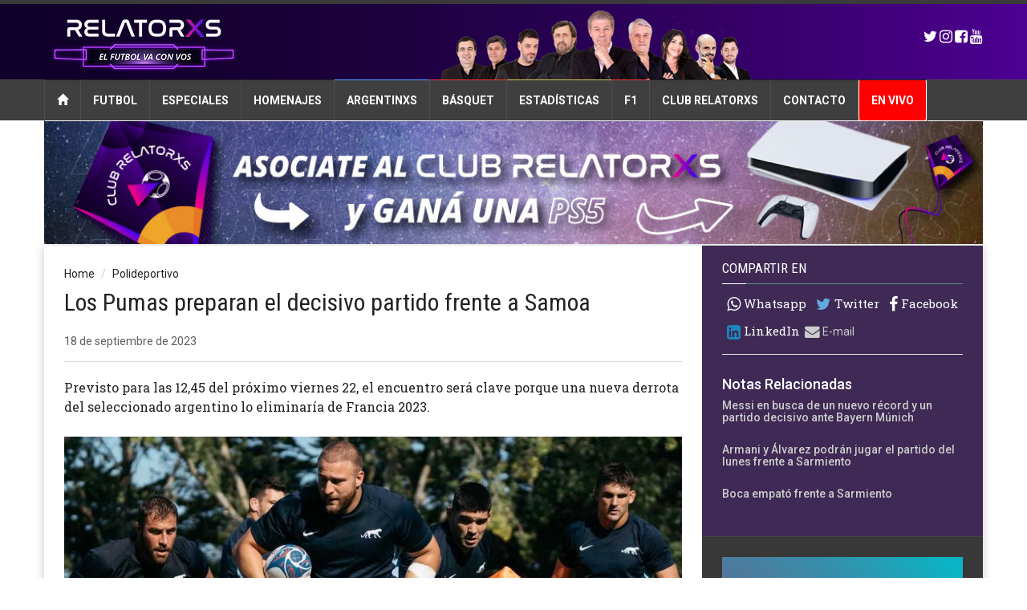

--- FILE ---
content_type: text/html; charset=UTF-8
request_url: https://relatores.com.ar/los-pumas-preparan-el-decisivo-partido-frente-a-samoa.html
body_size: 9384
content:
<!doctype html>
<!--[if lt IE 7]> <html class="no-js ie6 oldie" lang="es"> <![endif]-->
<!--[if IE 7]>    <html class="no-js ie7 oldie" lang="es"> <![endif]-->
<!--[if IE 8]>    <html class="no-js ie8 oldie" lang="es"> <![endif]-->
<!--[if IE 9]>    <html class="no-js ie9 oldie" lang="es"> <![endif]-->
<!--[if gt IE 8]><!-->
<html class="no-js" lang="es-AR"> <!--<![endif]-->

<head>
		<!-- start:global -->
	<meta charset="utf-8">
	<!-- end:global -->

	<!-- start:page title -->
	<link rel="amphtml" href="https://relatores.com.ar/amp/los-pumas-preparan-el-decisivo-partido-frente-a-samoa.html">
	<title>Relatores | Los Pumas preparan el decisivo partido frente a Samoa</title>
	<!-- end:page title -->
				<!-- Global site tag (gtag.js) - Google Analytics -->
		<script async src="https://www.googletagmanager.com/gtag/js?id=G-T31TQBZKQY"></script>
		<script>
		  window.dataLayer = window.dataLayer || [];
		  function gtag(){dataLayer.push(arguments);}
		  gtag('js', new Date());

		  gtag('config', 'G-T31TQBZKQY');
		</script>
	    <meta name="LANGUAGE" content="es" />
    <meta name="DISTRIBUTION" content="Global" />
    <meta name="ROBOTS" content="all" />
    <meta name="Googlebot" content="all" />
    <meta name="GENERATOR" content="Zerone.com.ar" />
    <meta name="classification" content="noticias, información, videos, diario, newspaper" />
    <meta name="SUBJECT" content="Relatores" />
    <meta name="keywords" content="" />
    <!-- start:meta info -->
    <meta name="author" content="humans.txt">
    <link rel="shortcut icon" href="/cliente/images/favicon.png"/>
    <!-- end:meta info -->

    <!-- start:responsive web design -->
    <meta name="viewport" content="width=device-width, initial-scale=1">
    <!-- end:responsive web design -->
    
    <!-- start:web fonts -->
    <link href='https://fonts.googleapis.com/css?family=Roboto:400,500,500italic,400italic,700,700italic%7CRoboto+Condensed:400,700%7CRoboto+Slab' rel='stylesheet' type='text/css'>
    <!-- end:web fonts -->

    <!-- start:stylesheets -->
    <link rel="stylesheet" href="/assets/css/bootstrap.min.css">
    <link rel="stylesheet" href="/assets/css/font-awesome.min.css">
    <link rel="stylesheet" href="/assets/css/weather-icons.min.css">
    <link rel="stylesheet" href="/assets/css/jquery.sidr.dark.css">
    <link rel="stylesheet" href="/assets/css/photobox.css">
    <link rel="stylesheet" href="/assets/css/datepicker.css">
    <link rel="stylesheet" href="/assets/css/style.css">
    	    <link rel="stylesheet" href="/assets/css/colors.css">
	    
    <link rel="stylesheet" href="/assets/css/nube.css">
    <link rel="stylesheet" href="/assets/css/mods.css">
    <link rel="stylesheet" href="/assets/css/jbar.css">
    <link rel="stylesheet" href="/cliente/mods.css">
	<!-- end:stylesheets -->
    
	<!--[if lte IE 8]>
    <script src="/assets/js/respond.js"></script>
    <![endif]-->
    <!--[if lt IE 9]>
    <link rel="stylesheet" href="/assets/css/photobox.ie.css">
    <script src="/assets/js/html5shiv.js"></script>
    <![endif]-->
    <script async src="https://securepubads.g.doubleclick.net/tag/js/gpt.js"></script>
<script>
  window.googletag = window.googletag || {cmd: []};
  googletag.cmd.push(function() {
    googletag.defineSlot('/21707269463/AD_UNIT_LEFT_BAR', [300, 250], 'div-gpt-ad-1611230937167-0').addService(googletag.pubads());
    googletag.defineSlot('/21707269463/SIDE_BAR_LEFT', [300, 250], 'div-gpt-ad-1611230998533-0').addService(googletag.pubads());
     googletag.defineSlot('/21707269463/SIDE_BAR_2ND_LEFT', [300, 250], 'div-gpt-ad-1612197217216-0').addService(googletag.pubads());
    googletag.pubads().enableSingleRequest();
    googletag.enableServices();
  });
  window.googletag = window.googletag || {cmd: []};
  googletag.cmd.push(function() {
    googletag.defineSlot('/21707269463/RELATORES_3ER_POSICION_RIGHT_BAR', [300, 250], 'div-gpt-ad-1621362476233-0').addService(googletag.pubads());
    googletag.pubads().enableSingleRequest();
    googletag.enableServices();
  });
   window.googletag = window.googletag || {cmd: []};
  googletag.cmd.push(function() {
    googletag.defineSlot('/21707269463/RELATORES_3ER_POSICION_RIGHT_BAR', [300, 250], 'div-gpt-ad-1621362476233-0').addService(googletag.pubads());
    googletag.pubads().enableSingleRequest();
    googletag.enableServices();
  });
</script>
<link rel="stylesheet" href="/cliente/mediaelement/node_modules/mediaelement/build/mediaelementplayer.min.css" />				<link href="/assets/css/prettyPhoto.css" rel="stylesheet" type="text/css" media="screen" title="prettyPhoto main stylesheet" charset="utf-8" />
			
		<meta name="description" content="Los Pumas preparan el decisivo partido frente a Samoa">
	<meta property="og:url" content="https://relatores.com.ar/los-pumas-preparan-el-decisivo-partido-frente-a-samoa.html">
	<meta property="fb:app_id" content="754073458137249">
	<meta property="og:type" content="article">
	<meta property="og:section" content="Polideportivo">
	<meta property="og:site_name" content="Relatores" />
	<meta property="og:site" content="Relatores" />
	<meta property="og:locale" content="es_ES" />
	<meta property="og:title" content="Los Pumas preparan el decisivo partido frente a Samoa" />
	<meta name="twitter:card" content="summary_large_image" />

			<meta name="twitter:site" content="@Relatoresconvos" />
		<meta name="twitter:creator" content="@Relatoresconvos" />
		<meta name="twitter:title" content="Los Pumas preparan el decisivo partido frente a Samoa" />
	<meta name="twitter:description" content="Los Pumas preparan el decisivo partido frente a Samoa" />
		<meta name="twitter:domain" content="relatores.com.ar" />
	<meta property="og:description" content="Los Pumas preparan el decisivo partido frente a Samoa" />
	<meta property="og:image" content="https://relatores.com.ar/datos/fotos/2023/09/18/19108-10/dest.jpg" /><meta name="twitter:image:src" content="https://relatores.com.ar/datos/fotos/2023/09/18/19108-10/dest.jpg" /></head>

<body id="nota">
		<div id="fb-root"></div>
	<script>
		(function(d, s, id) {
			var js, fjs = d.getElementsByTagName(s)[0];
			if (d.getElementById(id)) return;
			js = d.createElement(s);
			js.id = id;
			js.src = "//connect.facebook.net/es_LA/sdk.js#xfbml=1&version=v2.10&appId=754073458137249";
			fjs.parentNode.insertBefore(js, fjs);
		}(document, 'script', 'facebook-jssdk'));
	</script>
		<!-- start:page outer wrap 
    <div id="page-outer-wrap">-->
	<!-- start:page inner wrap -->
	<div id="page-inner-wrap">
		<script>
	function menu_mobile(objeto){
		$('.dropnav-container').hide();
		$('#'+objeto).show();
		$('#'+objeto).children('.dropnav-menu').show();
	}
</script>
<!-- start:page header mobile -->
<header id="page-header-mobile" class="visible-xs">

	<!-- start:sidr -->
	<div id="sidr">
				<ul>
			<li class="cat-futbol">
	<a href="#"  onClick=menu_mobile('menu_futbol')  >Futbol</a>
	<div class="dropnav-container" id="menu_futbol" style="display: none;">
		<ul class="dropnav-menu">
			<li><a href="/seccion-primera.html">Primera</a></li>
			<li><a href="/seccion-femenino.html">Femenino</a></li>
			<li><a href="/seccion-copas.html">Copas</a></li>
			<li><a href="/seccion-internacional.html">Internacional</a></li>
		</ul>                                        
	</div>
</li>
<li class="cat-especiales">
	<a href="#"  onClick=menu_mobile('menu_especiales')  >Especiales</a>
	<div class="dropnav-container" id="menu_especiales" style="display: none;">
		<ul class="dropnav-menu">
			<li><a href="/seccion-reportajes.html">Reportajes</a></li>
			<li><a href="/seccion-cronicas.html">Crónicas</a></li>
			<li><a href="/seccion-opinion.html">Opinión</a></li>
			<li><a href="/seccion-relatos.html">Relatos</a></li>
		</ul>                                        
	</div>
</li>
<li class="cat-homenajes">
	<a href="#""  onClick=menu_mobile('menu_homenajes')  >Homenajes</a>
	<div class="dropnav-container" id="menu_homenajes" style="display: none;">
		<ul class="dropnav-menu">
			<li><a href="/seccion-dios.html">D10S</a></li>
			<li><a href="/seccion-turco-wehbe.html">Turco Wehbe</a></li>
			<li><a href="/seccion-por-siempre.html">Por Siempre</a></li>
		</ul>                                        
	</div>
</li>							<li class="azul">
					<a href="seccion-argentinxs.html">Argentinxs</a>
				</li>
							<li class="rojo">
					<a href="seccion-basquet.html">Básquet</a>
				</li>
							<li class="amarillo">
					<a href="seccion-estadisticas.html">Estadísticas</a>
				</li>
							<li class="rojo">
					<a href="seccion-formula1.html">F1</a>
				</li>
									<li class="cat-home"><a href="/info-suscribite.html">Suscribite</a></li>
			<li class="cat-home"><a href="/contacto.html">Contacto</a></li>
		</ul>

	</div>
	<!-- end:sidr -->

	<!-- start:row -->
	<div class="row">

		<!-- start:col -->
		<div class="col-xs-6">
			<!-- start:logo -->
			<h1><a href="/index.html"><img src="/cliente/images/logo-white-mobile.png" alt="Relatores" title="Relatores" /></a></h1>
			<!-- end:logo -->
		</div>
		<div class="col-xs-4">
			<li><a class="boton_radio" href="/transmisiones.html">EN VIVO</a></li>		</div>
		<!-- end:col -->

		<!-- start:col -->
		<div class="col-xs-2 text-right">
			<a id="nav-expander" href=""><span class="glyphicon glyphicon-th"></span></a>
		</div>
		<!-- end:col -->

	</div>
	<!-- end:row -->

</header>
<!-- end:page header mobile -->
		<!-- start:page header -->
<header id="page-header" class="hidden-xs">

	<!-- start:header-branding -->
	<div id="header-branding">

		<!-- start:container -->
		<div class="container">

			<!-- start:row -->
			<div class="row">

				<!-- start:col -->
				<div class="col-sm-4 col-md-4">
					<!-- start:logo -->
					<h1><a href="/index.html"><img src="/cliente/images/logo.png" alt="Relatores" title="Relatores" /></a></h1>
										<!-- end:logo -->
				</div>
				<!-- end:col -->
				
				<!-- start:col -->
				<div class="col-sm-4 col-md-4 text-center">
											
					</div>
					<!-- end:col -->

										<!-- start:col -->
					<div class="col-md-4 text-right">
						
						
													<div class="header_social">
								<a href="https://twitter.com/Relatoresconvos" target="_blank"><i class="fa fa-twitter fa-lg"></i></a>								<a href="https://www.instagram.com/relatorxs/" target="_blank"><i class="fa fa-instagram fa-lg"></i></a>								<a href="https://www.facebook.com/relatoresconvos" target="_blank"><i class="fa fa-facebook-square fa-lg"></i></a>																								<a href="https://www.youtube.com/channel/UCpSZaeED5OS9fDCsMWVHbxA" target="_blank"><i class="fa fa-youtube fa-lg"></i></a>							</div>
													</div>
					</div>
					<!-- end:row -->

				</div>
				<!-- end:container -->

			</div>
			<!-- end:header-branding -->
			
			<!-- start:header-navigation -->
			<div id="header-navigation">
				<!-- start:container -->
				<div class="container">
					
					<!-- start:menu -->
					<nav id="menu">
						<ul class="nav clearfix">
							<li class="home"><a href="/index.html"><span class="glyphicon glyphicon-home"></span></a></li>
							<li class="cat-futbol">
	<a href="#"  >Futbol</a>
	<div class="dropnav-container" id="menu_futbol" style="display: none;">
		<ul class="dropnav-menu">
			<li><a href="/seccion-primera.html">Primera</a></li>
			<li><a href="/seccion-femenino.html">Femenino</a></li>
			<li><a href="/seccion-copas.html">Copas</a></li>
			<li><a href="/seccion-internacional.html">Internacional</a></li>
		</ul>                                        
	</div>
</li>
<li class="cat-especiales">
	<a href="#"  >Especiales</a>
	<div class="dropnav-container" id="menu_especiales" style="display: none;">
		<ul class="dropnav-menu">
			<li><a href="/seccion-reportajes.html">Reportajes</a></li>
			<li><a href="/seccion-cronicas.html">Crónicas</a></li>
			<li><a href="/seccion-opinion.html">Opinión</a></li>
			<li><a href="/seccion-relatos.html">Relatos</a></li>
		</ul>                                        
	</div>
</li>
<li class="cat-homenajes">
	<a href="#""  >Homenajes</a>
	<div class="dropnav-container" id="menu_homenajes" style="display: none;">
		<ul class="dropnav-menu">
			<li><a href="/seccion-dios.html">D10S</a></li>
			<li><a href="/seccion-turco-wehbe.html">Turco Wehbe</a></li>
			<li><a href="/seccion-por-siempre.html">Por Siempre</a></li>
		</ul>                                        
	</div>
</li>															<li class="azul">
									<a href="/seccion-argentinxs.html">Argentinxs</a>
								</li>
																<li class="rojo">
									<a href="/seccion-basquet.html">Básquet</a>
								</li>
																<li class="amarillo">
									<a href="/seccion-estadisticas.html">Estadísticas</a>
								</li>
																<li class="rojo">
									<a href="/seccion-formula1.html">F1</a>
								</li>
																<li class="cat-home"><a href="/info-suscribite.html">Club Relatorxs</a></li>
								<li class="cat-home"><a href="/contacto.html">Contacto</a></li>
																<li><a class="boton_radio" href="/transmisiones.html">EN VIVO</a></li>							</ul>

						</nav>
						<!-- end:menu -->
						
					</div>
					<!-- end:container -->
<div style="clear:both"></div>
			<div class="container"><a href="/info-suscribite.html"><img src="/cliente/images/relatores-banner-ps5.jpg" style="width:100%" /></a></div>					
				</div>
				<!-- end:header-navigation -->                
			</header>
				<!-- start:container -->
		<div class="container post_header">

			<!-- start:page content -->
			<div id="page-content" class="clearfix">

				<!-- start:main -->
				<div id="main" class="article">

					<!-- start:article-post -->
					<article id="article-post" class="cat-showtime">
						<header>
							<ol class="breadcrumb">
								<li><a href="/index.html">Home</a></li>
								<li><a href="seccion-polideportivo.html">Polideportivo</a></li>
							</ol>
							<h1>Los Pumas preparan el decisivo partido frente a Samoa</h1>
							<br />18 de septiembre de 2023						</header>
						<div id="nota_compartir_mobile">
							<h3>Compartir esta nota en</h3>
                                                                        <a href="https://twitter.com/intent/tweet?url=http://relatores.com.ar/los-pumas-preparan-el-decisivo-partido-frente-a-samoa.html&amp;text=Relatores: Los Pumas preparan el decisivo partido frente a Samoa" target="_blank"><i class="fa fa-twitter fa-lg"></i></a>
                                    <a href="https://www.facebook.com/sharer/sharer.php?u=http://relatores.com.ar/los-pumas-preparan-el-decisivo-partido-frente-a-samoa.html" target="_blank"><i class="fa fa-facebook fa-lg"></i></a>
                                    <a href="http://www.linkedin.com/shareArticle?mini=true&url=http://relatores.com.ar/los-pumas-preparan-el-decisivo-partido-frente-a-samoa.html&title=Relatores: Los Pumas preparan el decisivo partido frente a Samoa&summary=Previsto para las 12,45 del próximo viernes 22, el encuentro será clave porque una nueva derrota del seleccionado argentino lo eliminaría de Francia 2023. &source=Relatores" target="_blank"><i class="fa fa-linkedin-square fa-lg"></i></a>
                                    <a href="/cdn-cgi/l/email-protection#[base64]"><i class="fa fa-envelope fa-lg mb10"></i></a>
                                    <a href="https://api.whatsapp.com/send?text=Relatores: Los Pumas preparan el decisivo partido frente a Samoa - http://relatores.com.ar/los-pumas-preparan-el-decisivo-partido-frente-a-samoa.html" data-action="share/whatsapp/share"><i class="fa fa-whatsapp fa-lg"></i></a>						</div>
																		<!-- start:row-highlights -->
						<div class="row row-highlights">
							<div class="col-sm-12">
								<p class="lead copete">
									Previsto para las 12,45 del próximo viernes 22, el encuentro será clave porque una nueva derrota del seleccionado argentino lo eliminaría de Francia 2023. 								</p>
								<div>
									
									<div class="texto"><p>
                                <figure>
                                    <img src="/datos/fotos/2023/09/18/19108-10/imagen_21276.jpg" alt="">
                                    <div class="fondofoto">
                                        <figcaption>
                                            <p></p>
                                        </figcaption>
                                    </div>
                                </figure>
                            </p>



<p>&nbsp;</p>



<p>El seleccionado argentino de rugby, Los Pumas, contin&uacute;a la preparaci&oacute;n en la recta final de cara al encuentro decisivo que disputar&aacute; el viernes 22 frente su par de Samoa, por la tercera fecha del Grupo D del Mundial Francia 2023.&nbsp;El partido se jugar&aacute; desde las 12.45 en el Stade Geoffroy Guichard de Saint-&Eacute;tienne.<br />

<br />

Por la cuarta fecha,&nbsp;<strong>Los Pumas enfrentar&aacute;n despu&eacute;s al debutante Chile, el s&aacute;bado 30&nbsp;</strong>en el Stade de la Beaujoire de Nantes; y&nbsp;<strong>finalmente jugar&aacute;n contra Jap&oacute;n, el 8 de octubre&nbsp;</strong>en el mismo escenario.<br />

<br />

La selecci&oacute;n argentina perdi&oacute; en su debut frente a Inglaterra por 27-12, mientras que Samoa derrot&oacute; el s&aacute;bado pasado al equipo chileno por 43-10.&nbsp;Previamente,&nbsp;<strong>Jap&oacute;n super&oacute; a Chile por 40-12&nbsp;</strong>y este domingo&nbsp;<strong>Inglaterra derrot&oacute; a Jap&oacute;n por 34-12.</strong><br />

&nbsp;</p>



<h3>LAS POSICIONES:</h3>



<p>Inglaterra encabeza la Zona D del Mundial de Francia 2023 con 9 unidades, seguido por Samoa y Jap&oacute;n con 5, Argentina y Chile 0.</p>



<p><br />

<br />

Los Pumas son conscientes de que<strong>&nbsp;los partidos frente a Samoa, Chile y Jap&oacute;n son tres finales</strong>, ya que una derrota los dejar&iacute;a eliminados del Mundial de Francia.<br />

<br />

El entrenador de Los Pumas,<strong>&nbsp;el australiano Michael Cheika</strong>, trabaja en la preparaci&oacute;n del equipo argentino para un cruce que ser&aacute; determinante para continuar con posibilidades de acceder a los cuartos de final del Mundial Francia 2023.<br />

<br />

Los Pumas trabajaron este lunes en el gimnasio y analizaron videos, mientras<strong>&nbsp;el entrenador asistente Felipe Contepomi y los jugadores Tom&aacute;s Cubelli y Mayco Vivas&nbsp;</strong>concurrieron a la conferencia de prensa.<br />

<br />

El conjunto albiceleste entrenar&aacute; el martes en doble turno en las instalaciones del Complexe Sportif des Salines, en la ciudad francesa de La Baule. El mi&eacute;rcoles gozar&aacute; de su d&iacute;a libre.<br />

<br />

En la pr&aacute;ctica del martes&nbsp;<strong>se ver&aacute; el estado f&iacute;sico del pilar Joel Sclavi,</strong>&nbsp;quien se lastim&oacute; un cart&iacute;lago en el encuentro con Inglaterra y esta en duda su participaci&oacute;n para el compromiso del pr&oacute;ximo viernes.<br />

<br />

Cheikea anunciar&aacute; el mi&eacute;rcoles el equipo titular que se medir&aacute; con Samoa<strong>&nbsp;-no presentar&iacute;a muchos cambios-</strong>&nbsp;para realizar el viaje de m&aacute;s de 700 kil&oacute;metros a la ciudad de Saint Ettiene, para enfrentar a Samoa.<br />

<br />

El jueves, el equipo argentino realizar&aacute; el reconocimiento del campo de juego del estadio Geoffroy-Guichard, para posteriormente quedar concentrados.<br />

<br />

<strong>El seleccionado de Samoa en su debut frente a Chile mostr&oacute;, m&aacute;s all&aacute; de un c&oacute;modo triunfo, falta de poder&iacute;o de sus forwards y alguna flaquezas entre sus l&iacute;neas y un juego por momentos lento,</strong>&nbsp;por lo que deber&aacute; mejorar sensiblemente su actuaci&oacute;n para vencer a Los Pumas.<br />

&nbsp;</p>



<h3>SE VIENE EL CUARTO PARTIDO CONTRA SAMOA:</h3>



<p>Los Pumas se enfrentaron en tres oportunidades con el seleccionado de Samoa en los mundiales, en 1991 y 1995 el conjunto oce&aacute;nico se anot&oacute; sendos triunfos (35-12) y (32-26), mientras que en 1999 los argentinos lograron su primer triunfo por 32-16.</p>



<p>telam.</p>

</div>
								</div>
							</div>

													</div>
						<!-- end:row-highlights -->
						<!-- start:article footer -->
						<footer>
							<div id="nota_compartir">
								<h3>Compartir esta nota en</h3>
                                                                        <a href="https://twitter.com/intent/tweet?url=http://relatores.com.ar/los-pumas-preparan-el-decisivo-partido-frente-a-samoa.html&amp;text=Relatores: Los Pumas preparan el decisivo partido frente a Samoa" target="_blank"><i class="fa fa-twitter fa-lg"></i></a>
                                    <a href="https://www.facebook.com/sharer/sharer.php?u=http://relatores.com.ar/los-pumas-preparan-el-decisivo-partido-frente-a-samoa.html" target="_blank"><i class="fa fa-facebook fa-lg"></i></a>
                                    <a href="http://www.linkedin.com/shareArticle?mini=true&url=http://relatores.com.ar/los-pumas-preparan-el-decisivo-partido-frente-a-samoa.html&title=Relatores: Los Pumas preparan el decisivo partido frente a Samoa&summary=Previsto para las 12,45 del próximo viernes 22, el encuentro será clave porque una nueva derrota del seleccionado argentino lo eliminaría de Francia 2023. &source=Relatores" target="_blank"><i class="fa fa-linkedin-square fa-lg"></i></a>
                                    <a href="/cdn-cgi/l/email-protection#[base64]"><i class="fa fa-envelope fa-lg mb10"></i></a>
                                    <a href="https://api.whatsapp.com/send?text=Relatores: Los Pumas preparan el decisivo partido frente a Samoa - http://relatores.com.ar/los-pumas-preparan-el-decisivo-partido-frente-a-samoa.html" data-action="share/whatsapp/share"><i class="fa fa-whatsapp fa-lg"></i></a>							</div>
														<!-- start:article author-box -->
							<!-- end:article author-box -->
						</footer>
						<!-- end:article footer -->
					</article>
				</div>
				<!-- end:main -->
				                                        <div id="sidebar">
                                            <section id="nota_columna" class="module-singles compartir">
                                                <header>
                                                    <h2>Compartir en</h2>
                                                    <span class="borderline"></span>
                                                </header>
                                                <div>
                                                                                                <ul>
                                                    <li>
                                                    <a href="https://api.whatsapp.com/send?text=Relatores: Los Pumas preparan el decisivo partido frente a Samoa - http://relatores.com.ar/los-pumas-preparan-el-decisivo-partido-frente-a-samoa.html" data-action="share/whatsapp/share">
                                                        <i class="fa fa-whatsapp fa-lg"></i> Whatsapp
                                                    </a>
                                                    </li>
                                                    <li>
                                                <a href="https://twitter.com/intent/tweet?url=http://relatores.com.ar/los-pumas-preparan-el-decisivo-partido-frente-a-samoa.html&amp;text=Relatores: Los Pumas preparan el decisivo partido frente a Samoa" target="_blank">
                                                    <i class="fa fa-twitter fa-lg mb10"></i> Twitter
                                                </a>
                                                    </li>
                                                    <li>
                                                <a href="https://www.facebook.com/sharer/sharer.php?u=http://relatores.com.ar/los-pumas-preparan-el-decisivo-partido-frente-a-samoa.html" target="_blank">
                                                    <i class="fa fa-facebook fa-lg mb10"></i> Facebook
                                                </a>
                                            </li>
                                            <li>
                                                <a href="http://www.linkedin.com/shareArticle?mini=true&url=http://relatores.com.ar/los-pumas-preparan-el-decisivo-partido-frente-a-samoa.html&title=Relatores: Los Pumas preparan el decisivo partido frente a Samoa&summary=Previsto para las 12,45 del próximo viernes 22, el encuentro será clave porque una nueva derrota del seleccionado argentino lo eliminaría de Francia 2023. &source=Relatores" target="_blank">
                                                    <i class="fa fa-linkedin-square fa-lg mb10"></i> LinkedIn
                                                </a>
                                                </li>
                                                <a href="/cdn-cgi/l/email-protection#[base64]"><i class="fa fa-envelope fa-lg mb10"></i> E-mail
                                                </a>
                                                </li>

                                            </ul>
                                                </div>
                                                
                                            <div style="clear:both"></div>
                                                <section class="nota-col-separador">
        <h4>Notas Relacionadas</h4>
                    <article>
                <h5><a href="messi-busca-nuevo-record-partido-decisivo-bayern-munich.html">Messi en busca de un nuevo récord y un partido decisivo ante Bayern Múnich</a></h5>
            </article>
                    <article>
                <h5><a href="armani-alvarez-podran-jugar-partido-lunes-frente-sarmiento.html">Armani y Álvarez podrán jugar el partido del lunes frente a Sarmiento</a></h5>
            </article>
                    <article>
                <h5><a href="boca-empato-frente-sarmiento.html">Boca empató frente a Sarmiento</a></h5>
            </article>
            </section>
                                                                                        </section>
                                        </div>
                                        
<!-- start:sidebar -->
<div id="sidebar">
    <section class="module-pb">
	<div class="pb">
					<a href="https://www.gba.gob.ar/transporte" target="_blank">
									<img src="/datos/pbd/18.png" width="300" alt="buenos aires" class="img-responsive" />
						</a>
			</div>
</section><section class="module-pb">
	<div class="pb">
					<a href="https://turismo.larioja.gob.ar/" target="_blank">
									<img src="/datos/pbd/13.jpg" width="300" alt="La Rioja" class="img-responsive" />
						</a>
			</div>
</section><section class="module-pb">
	<div class="pb">
								<img src="/datos/pbd/6.jpg" width="300" alt="Quilmes" class="img-responsive" />
				</div>
</section><section class="module-pb">
	<div class="pb">
								<img src="/datos/pbd/15.gif" width="300" alt="diputados" class="img-responsive" />
				</div>
</section><section class="module-pb">
	<div class="pb">
					<a href="https://lomasdezamora.gov.ar/" target="_blank">
									<img src="/datos/pbd/19.jpg" width="300" alt="lomas de zamora" class="img-responsive" />
						</a>
			</div>
</section><section class="module-photos">
	<!&mdash; /21707269463/RELATORES_3ER_POSICION_RIGHT_BAR &mdash;>

<div id="div-gpt-ad-1621362476233-0" style="min-width: 300px; min-height: auto;">

 <script data-cfasync="false" src="/cdn-cgi/scripts/5c5dd728/cloudflare-static/email-decode.min.js"></script><script>

 googletag.cmd.push(function() { googletag.display("div-gpt-ad-1621362476233-0"); });

 </script>

</div></section><section class="module-photos">
	<!&mdash; /21707269463/SIDE_BAR_2ND_LEFT &mdash;>

<div id="div-gpt-ad-1612197217216-0" style="width: 300px; height: auto">

 <script>

 googletag.cmd.push(function() { googletag.display("div-gpt-ad-1612197217216-0"); });

 </script>

</div></section>    <section class="module-photos">
    <!-- start:header -->
        <header>
            <h2>Twitter</h2>
            <span class="borderline"></span>
        </header>
        <!-- end:header -->
        		
      <a class="twitter-timeline" data-lang="es" data-width="800" data-height="700" data-theme="light" href="https://twitter.com/Relatoresconvos">Tweets de Relatoresconvos</a> <script async src="//platform.twitter.com/widgets.js" charset="utf-8"></script>
    </section>
<section class="module-photos">
	<a target="_blank" href="https://picasion.com/"><img src="https://i.picasion.com/pic92/fdb96d97b20f64a636be0b624a4b6c83.gif" width="300" height="250" border="0" alt="https://picasion.com/" /></a><br /></section><section class="module-photos">
	</section><section class="module-pb">
	<div class="pb">
					<a href="https://digipress.com.ar" target="_blank">
									<img src="/datos/pbd/2.jpg" width="560" alt="DigiPress" class="img-responsive" />
						</a>
			</div>
</section></div>
<!-- end:sidebar -->			</div>
			<!-- end:page content -->

		</div>
		<!-- end:container -->

		<!-- footer:page footer -->
            <footer id="page-footer">
                
                <!-- start:container -->
                <div class="container">
                
                    <nav id="foot-menu" class="hidden-xs">
                        <ul class="clearfix">
                            <li class="home current"><a href="/index.html"><span class="glyphicon glyphicon-home"></span></a></li>
                                                        	<li class="azul"><a href="seccion-argentinxs.html">Argentinxs</a></li>
                                                        	<li class="rojo"><a href="seccion-basquet.html">Básquet</a></li>
                                                        	<li class="amarillo"><a href="seccion-estadisticas.html">Estadísticas</a></li>
                                                        	<li class="rojo"><a href="seccion-formula1.html">F1</a></li>
                                                        <li class="cat-extra"><a href="contacto.html">Contacto</a></li>
                            <!--<li class="cat-extra"><a href="multimedia.html">Multimedia +</a></li>-->
                            <li class="options"><a href="#" class="scrollToTop">Volver <span class="glyphicon glyphicon-chevron-up"></span></a></li>
                        </ul>                            
                    </nav>
                    
                    <!-- start:row -->
                    <div class="about row">
                    
                        <!-- start:col -->
                        <div class="col-sm-12 col-md-6">
                            <h3><a href="#"><img src="/cliente/images/logo_footer.png" alt="Relatores" /></a></h3>
                                                    </div>
                        <!-- end:col -->
                        
                        <!-- start:col -->
                        <div class="col-sm-12 col-md-6">
                                                        <a href="https://twitter.com/Relatoresconvos" target="_blank"><i class="fa fa-twitter fa-lg"></i></a>                            <a href="https://www.instagram.com/https://www.instagram.com/relatorxs/" target="_blank"><i class="fa fa-instagram fa-lg"></i></a>                            <a href="https://www.facebook.com/relatoresconvos" target="_blank"><i class="fa fa-facebook-square fa-lg"></i></a>                                                        <a href="https://www.youtube.com/channel/UCpSZaeED5OS9fDCsMWVHbxA" target="_blank"><i class="fa fa-youtube fa-lg"></i></a>                        </div>
                        <!-- end:col -->
                        
                        <!-- start:col -->
                                                    <div class="col-sm-6 col-md-4">
                                <h4>Otros Accesos</h4>
                                <ul>
                                    <li><a href="info-suscribite.html">Club Relatorxs</a></li><li><a href="info-quienes-somos.html">¿Quiénes somos?</a></li><li><a href="info-derechos-de-autor.html">Derechos de Autor</a></li>                                </ul>
                            </div>
                                                <!-- end:col -->

                    </div>
                    <!-- end:row -->
                    
                    <!-- start:row -->
                    <div class="copyright row">
                    
                        <!-- start:col -->
                        <div class="col-sm-9" style="margin-top:10px">
                            &copy;2021 <strong>Relatores</strong>.
							<i class="fa fa-envelope fa-lg"></i> <a href="/cdn-cgi/l/email-protection#d6bfb8b0b996a4b3bab7a2b9a4b3a5f8b5b9bbf8b7a4"><span class="__cf_email__" data-cfemail="acc5c2cac3ecdec9c0cdd8c3dec9df82cfc3c182cdde">[email&#160;protected]</span></a>						</div>
                        <!-- end:col -->
                        
                        <!-- start:col -->
                        <div class="col-sm-3 text-right logofoot">
                        	<a href="https://digipress.com.ar" target="_blank"><img src="/images/digipress-foot.png" alt="Digipress" title="Digipress" /></a>
                            <a href="https://dobke.net" target="_blank" class="logomarca"><img src="https://dobke.com.ar/internos/dobke.png" alt="Dobke.net" title="Dobke.com.ar" /></a>
                            						</div>
                        <!-- end:col -->

                    </div>
                    <!-- end:row -->
                
                </div>
                <!-- end:container -->
        
            </footer>
            <!-- end:page footer -->
	</div>
	<!-- end:page inner wrap -->
	<!--</div>
     end:page outer wrap -->

	<!-- start:scripts -->
	<script data-cfasync="false" src="/cdn-cgi/scripts/5c5dd728/cloudflare-static/email-decode.min.js"></script><script src="/assets/js/jquery.min.js"></script>
<script src="/assets/js/bootstrap.min.js"></script>
<script src="/assets/js/bootstrap-datepicker.js"></script>
<script src="/assets/js/jquery.sidr.min.js"></script>
    
<script src="/assets/js/jquery.touchSwipe.min.js"></script>
<script src="/assets/js/functions.js"></script>
<script type="text/javascript" src="/assets/js/tagcloud.jquery.js"></script>
<script type="text/javascript" src="/assets/js/tags.js"></script>
<script src="/inc/js/jquery.prettyPhoto.js"></script>
<script type="text/javascript" charset="utf-8">
   	$(document).ready(function(){
       	$("a[rel^='prettyPhoto']").prettyPhoto({
           	social_tools:false
		});
	});
</script>
<script src="/inc/js/jbar.min.js"></script>
<script>
var radioRef = null; // global variable
function abrirRadio(){
	if(radioRef == null || radioref.closed){
 		var windowFeatures = "menubar=no,location=no,resizable=yes,scrollbars=yes,status=no,width=400,height=150";
 		var radioRef = window.open('https://web-ssl.relatores.com.ar/radio.mp3', '_blank', windowFeatures);
 		//var radioRef = window.open('http://radionacional.gov.ar/', '_blank', windowFeatures);
 	}else{
 		readioRef.focus();
 	}
}
</script>
<script src="/cliente/mediaelement/node_modules/mediaelement/build/mediaelement-and-player.min.js"></script>
<!-- Add any other renderers you need; see Use Renderers for more information -->
<script>
$('video, audio').mediaelementplayer({
	// Do not forget to put a final slash (/)
	pluginPath: 'https://cdnjs.com/libraries/mediaelement/',
	// this will allow the CDN to use Flash without restrictions
	// (by default, this is set as `sameDomain`)
	shimScriptAccess: 'always'
	// more configuration
});
</script>
<script>
	var player = $('audio').mediaelementplayer();

	$(player).on("play", function(event) {

	  window.onbeforeunload = function() {
	    return "La radio va a apagarse en caso de ingresar a un link.";
	  }

	}).on("pause", function(event) {

	  window.onbeforeunload = void(0);

	});

window.onscroll = function() {scrollFunction()};

function scrollFunction() {
  if (document.body.scrollTop > 50 || document.documentElement.scrollTop > 50) {
    document.getElementById("header-branding").style.display = "none";
  } else {
    document.getElementById("header-branding").style.display = "block";
  }
}
</script>
			<!-- end:scripts -->
	<script defer src="https://static.cloudflareinsights.com/beacon.min.js/vcd15cbe7772f49c399c6a5babf22c1241717689176015" integrity="sha512-ZpsOmlRQV6y907TI0dKBHq9Md29nnaEIPlkf84rnaERnq6zvWvPUqr2ft8M1aS28oN72PdrCzSjY4U6VaAw1EQ==" data-cf-beacon='{"version":"2024.11.0","token":"cfe22894309544c195f26eed052bee3f","r":1,"server_timing":{"name":{"cfCacheStatus":true,"cfEdge":true,"cfExtPri":true,"cfL4":true,"cfOrigin":true,"cfSpeedBrain":true},"location_startswith":null}}' crossorigin="anonymous"></script>
</body>

</html>


--- FILE ---
content_type: text/html; charset=utf-8
request_url: https://www.google.com/recaptcha/api2/aframe
body_size: 267
content:
<!DOCTYPE HTML><html><head><meta http-equiv="content-type" content="text/html; charset=UTF-8"></head><body><script nonce="BMKCO1TBl6uwpD-phjTjog">/** Anti-fraud and anti-abuse applications only. See google.com/recaptcha */ try{var clients={'sodar':'https://pagead2.googlesyndication.com/pagead/sodar?'};window.addEventListener("message",function(a){try{if(a.source===window.parent){var b=JSON.parse(a.data);var c=clients[b['id']];if(c){var d=document.createElement('img');d.src=c+b['params']+'&rc='+(localStorage.getItem("rc::a")?sessionStorage.getItem("rc::b"):"");window.document.body.appendChild(d);sessionStorage.setItem("rc::e",parseInt(sessionStorage.getItem("rc::e")||0)+1);localStorage.setItem("rc::h",'1769527008505');}}}catch(b){}});window.parent.postMessage("_grecaptcha_ready", "*");}catch(b){}</script></body></html>

--- FILE ---
content_type: text/css
request_url: https://relatores.com.ar/assets/css/nube.css
body_size: -291
content:
.nube{
    margin: 0 auto;
    width: 300px;
    height: 200px;
    border:1px solid #ccc;
    -webkit-border-radius: 10px;
    -moz-border-radius: 10px;
    border-radius: 10px;
    behaviour: url(border-radius.htc);
    padding: 5px;
}
.nube a{color:#E9E9E9}

--- FILE ---
content_type: text/css
request_url: https://relatores.com.ar/cliente/mods.css
body_size: 140
content:
.header_social a, .header_social a .fa{color:#fff !important}
.revistas{background-color:#433401}
#header-branding{background-image:url(/cliente/images/header.jpg); background-repeat:no-repeat; background-size:cover}

.boton_radio{
    background-color: red;
    color: #fff;
    padding: 7px 15px;
    text-transform: uppercase;
    font-weight: 600;
    transition: box-shadow .28s cubic-bezier(.4,0,.2,1);
    border-radius: 3px;
    font-size: 16px;
    border: 1px solid #fff;
    /*margin-top:5px;*/
}
@media (max-width: 767px) {
  .boton_radio{padding: 5px;font-size: 12px; font-weight:400;padding: 5px}
}

@media (min-width: 768px) {
  .boton_radio{font-size: 12px; padding: 7px 8px}
#header-navigation ul li a {
  font-size: 10px;
  padding: 0 4px;
}
}
@media (min-width: 992px) {
  .boton_radio{font-size: 12px;}
#header-navigation ul li a {
  font-size: 13px;
  padding: 0 9px;
}
}
@media (min-width: 1200px) {
  .boton_radio{font-size: 14px;}
#header-navigation ul li a {
  font-size: 14px;
  padding: 0 15px;
}
}

#page-header,#page-header-mobile{
  position: fixed;
    top: 0;
    width: 100%;
    transition: 0.2s;
    z-index: 9999;
}

.post_header{margin-top:40px !important;}
@media screen and (min-width:767px){
  .post_header{margin-top:150px !important;}
}
#page-slider-cont{margin-top:155px}

.suscribite #sidebar, .suscribite .col-sm-3{display: none;}
.suscribite #main, .suscribite .col-sm-9{width: 100%}

#page-content{margin: 156px 0 0}